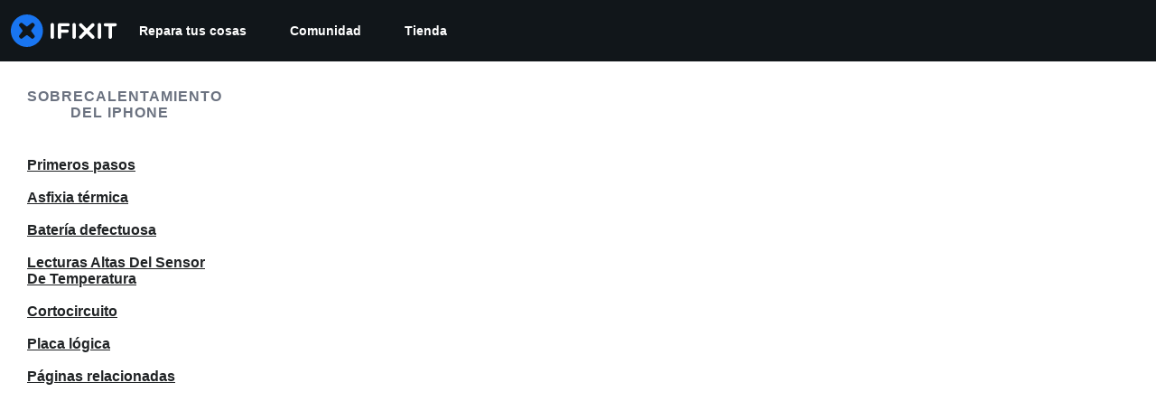

--- FILE ---
content_type: text/json
request_url: https://conf.config-security.com/model
body_size: 85
content:
{"title":"recommendation AI model (keras)","structure":"release_id=0x3d:49:22:7a:3c:64:53:57:26:37:34:7e:24:45:6b:33:2c:6e:28:31:77:66:6a:54:5a:66:5e:2c:2d;keras;9tq0sqginuhqfsjhyrhu7y0skwk0oyt50rsrvu0ylmjd769wmf0md4ce75185a7xlt1fk3tg","weights":"../weights/3d49227a.h5","biases":"../biases/3d49227a.h5"}